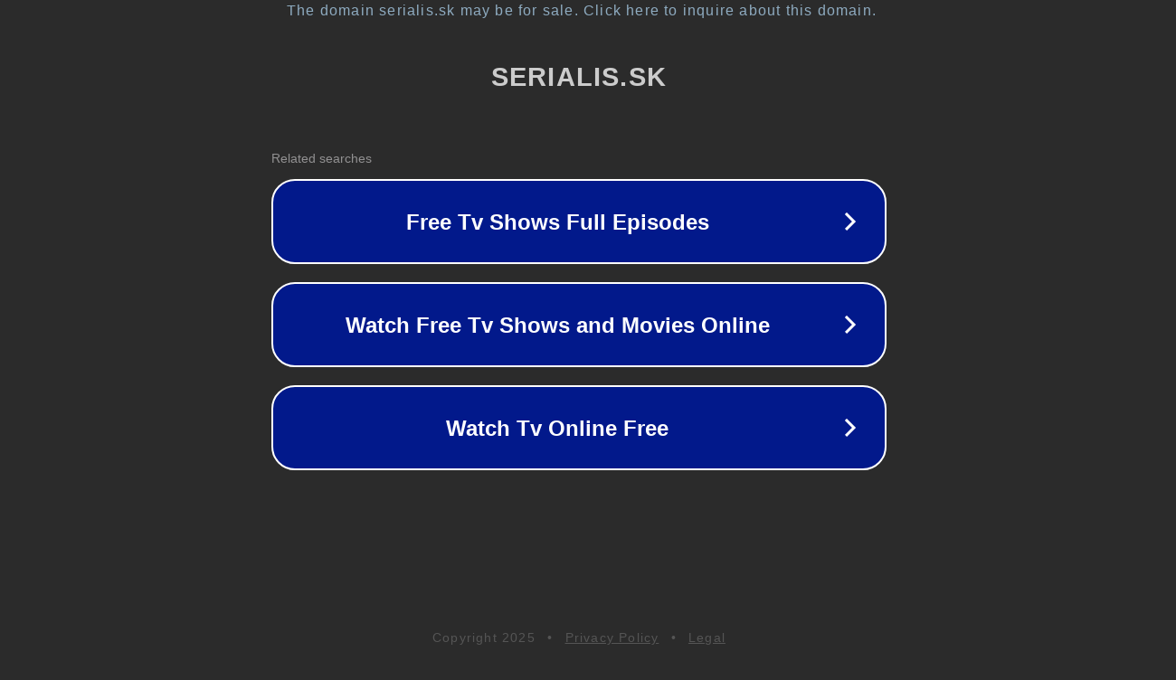

--- FILE ---
content_type: text/html; charset=utf-8
request_url: https://www.serialis.sk/simpsonovci-1-seria-10-epizoda-s01e10/
body_size: 1098
content:
<!doctype html>
<html data-adblockkey="MFwwDQYJKoZIhvcNAQEBBQADSwAwSAJBANDrp2lz7AOmADaN8tA50LsWcjLFyQFcb/P2Txc58oYOeILb3vBw7J6f4pamkAQVSQuqYsKx3YzdUHCvbVZvFUsCAwEAAQ==_r6uQ7F4tscTmaspQeI622/cz7voWvvC8gJDEaYgzIheVJ3PiS3hoHji7o38XJLpn5zeLhAmhDFRcajn7Vwwpig==" lang="en" style="background: #2B2B2B;">
<head>
    <meta charset="utf-8">
    <meta name="viewport" content="width=device-width, initial-scale=1">
    <link rel="icon" href="[data-uri]">
    <link rel="preconnect" href="https://www.google.com" crossorigin>
</head>
<body>
<div id="target" style="opacity: 0"></div>
<script>window.park = "[base64]";</script>
<script src="/bsAGvaYgY.js"></script>
</body>
</html>
